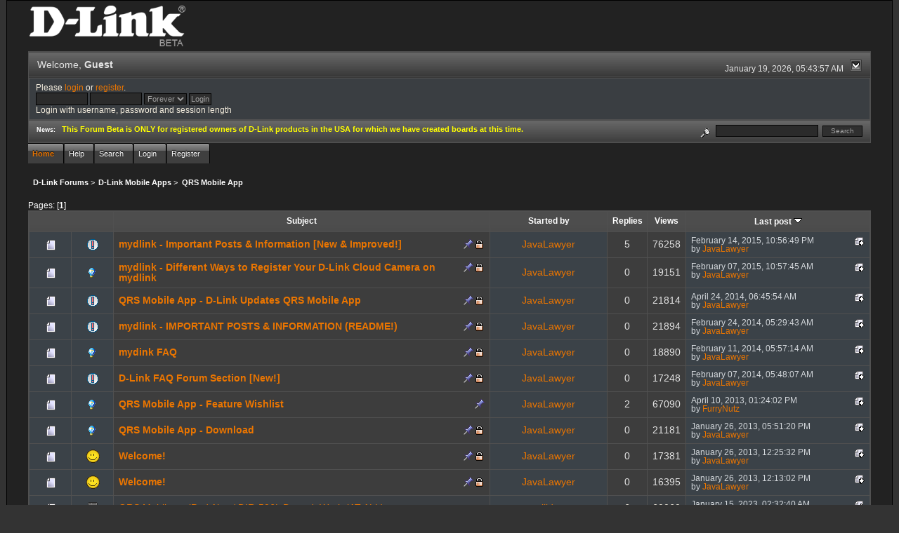

--- FILE ---
content_type: text/html; charset=ISO-8859-1
request_url: http://forums.dlink.com/index.php?PHPSESSID=raupj2d93lroqkp2qstqgmv5d0&board=357.0
body_size: 5272
content:
<!DOCTYPE html PUBLIC "-//W3C//DTD XHTML 1.0 Transitional//EN" "http://www.w3.org/TR/xhtml1/DTD/xhtml1-transitional.dtd">
<html xmlns="http://www.w3.org/1999/xhtml"><head>
	<link rel="stylesheet" type="text/css" href="http://forums.dlink.com/Themes/blackrain_202/css/index.css?fin20" />
	<link rel="stylesheet" type="text/css" href="http://forums.dlink.com/Themes/blackrain_202/css/webkit.css" />
	<script type="text/javascript" src="http://forums.dlink.com/Themes/default/scripts/script.js?fin20"></script>
	<script type="text/javascript" src="http://forums.dlink.com/Themes/blackrain_202/scripts/jquery-1.6.4.min.js"></script>
	<script type="text/javascript" src="http://forums.dlink.com/Themes/blackrain_202/scripts/hoverIntent.js"></script>
	<script type="text/javascript" src="http://forums.dlink.com/Themes/blackrain_202/scripts/superfish.js"></script>
	<script type="text/javascript" src="http://forums.dlink.com/Themes/blackrain_202/scripts/theme.js?fin20"></script>
	<script type="text/javascript"><!-- // --><![CDATA[
		var smf_theme_url = "http://forums.dlink.com/Themes/blackrain_202";
		var smf_default_theme_url = "http://forums.dlink.com/Themes/default";
		var smf_images_url = "http://forums.dlink.com/Themes/blackrain_202/images";
		var smf_scripturl = "http://forums.dlink.com/index.php?PHPSESSID=raupj2d93lroqkp2qstqgmv5d0&amp;";
		var smf_iso_case_folding = false;
		var smf_charset = "ISO-8859-1";
		var ajax_notification_text = "Loading...";
		var ajax_notification_cancel_text = "Cancel";
	// ]]></script>
	<meta http-equiv="Content-Type" content="text/html; charset=ISO-8859-1" />
	<meta name="description" content="QRS Mobile App" />
	<title>QRS Mobile App</title>
	<link rel="canonical" href="http://forums.dlink.com/index.php?board=357.0" />
	<link rel="help" href="http://forums.dlink.com/index.php?PHPSESSID=raupj2d93lroqkp2qstqgmv5d0&amp;action=help" />
	<link rel="search" href="http://forums.dlink.com/index.php?PHPSESSID=raupj2d93lroqkp2qstqgmv5d0&amp;action=search" />
	<link rel="contents" href="http://forums.dlink.com/index.php?PHPSESSID=raupj2d93lroqkp2qstqgmv5d0&amp;" />
	<link rel="alternate" type="application/rss+xml" title="D-Link Forums - RSS" href="http://forums.dlink.com/index.php?PHPSESSID=raupj2d93lroqkp2qstqgmv5d0&amp;type=rss;action=.xml" />
	<link rel="index" href="http://forums.dlink.com/index.php?PHPSESSID=raupj2d93lroqkp2qstqgmv5d0&amp;board=357.0" />
<script type="text/javascript">
	$(document).ready(function() { 
	$("#tabs6").superfish(); 
	});
</script>
<script type="text/javascript">
	$(document).ready(function() { 
	$("ul.admin_menu").superfish(); 
	});
</script>
</head>
<body>
<div id="br_wrap">
	 <div id="outsideborder1">
		  <div id="insideborder1">
				<table width="100%" cellpadding="0" cellspacing="0" border="0">
					 <tr>
				<td>
				<a href="http://forums.dlink.com/index.php?PHPSESSID=raupj2d93lroqkp2qstqgmv5d0&amp;" title=""><img src="http://forums.dlink.com/Themes/blackrain_202/images/dlink_beta_logo.png" style="cursor: pointer; margin: 2px; width: 222px; padding: 5px 0 5px 0; alt=""/></a>
				</td>
			</tr>
		</table>
	<div class="tborder">
		<div class="catbg" style="display: none;">
			<img class="floatright" id="smflogo" src="http://forums.dlink.com/Themes/blackrain_202/images/smflogo.png" alt="Simple Machines Forum" />
			<h1 id="forum_name">D-Link Forums
			</h1>
		</div>
		<ul id="greeting_section" class="reset titlebg2">
			<li id="time" class="smalltext floatright">
				January 19, 2026, 05:43:57 AM
				<img id="upshrink" src="http://forums.dlink.com/Themes/blackrain_202/images/upshrink.gif" alt="*" title="Shrink or expand the header." align="bottom" style="display: none;" />
			</li>
			<li id="name">Welcome, <em>Guest</em></li>
		</ul>
		<div id="user_section" class="bordercolor">
			<div class="windowbg2 clearfix">
				<script type="text/javascript" src="http://forums.dlink.com/Themes/default/scripts/sha1.js"></script>
				<form class="windowbg" id="guest_form" action="http://forums.dlink.com/index.php?PHPSESSID=raupj2d93lroqkp2qstqgmv5d0&amp;action=login2" method="post" accept-charset="ISO-8859-1"  onsubmit="hashLoginPassword(this, 'd9ed464c1e30c22d4ae2e61e62cfbbc0');">
					Please <a href="http://forums.dlink.com/index.php?PHPSESSID=raupj2d93lroqkp2qstqgmv5d0&amp;action=login">login</a> or <a href="http://forums.dlink.com/index.php?PHPSESSID=raupj2d93lroqkp2qstqgmv5d0&amp;action=register">register</a>.<br />
					<input type="text" name="user" size="10" class="input_text" />
					<input type="password" name="passwrd" size="10" class="input_password" />
					<select name="cookielength">
						<option value="60">1 Hour</option>
						<option value="1440">1 Day</option>
						<option value="10080">1 Week</option>
						<option value="43200">1 Month</option>
						<option value="-1" selected="selected">Forever</option>
					</select>
					<input type="submit" value="Login" class="button_submit" /><br />
					Login with username, password and session length
					<input type="hidden" name="hash_passwrd" value="" />
				</form>
			</div>
		</div>
		<div id="news_section" class="titlebg2 clearfix">
			<form class="floatright" id="search_form" action="http://forums.dlink.com/index.php?PHPSESSID=raupj2d93lroqkp2qstqgmv5d0&amp;action=search2" method="post" accept-charset="ISO-8859-1">
				<a href="http://forums.dlink.com/index.php?PHPSESSID=raupj2d93lroqkp2qstqgmv5d0&amp;action=search;advanced" title="Advanced search"><img id="advsearch" src="http://forums.dlink.com/Themes/blackrain_202/images/filter.gif" align="middle" alt="Advanced search" /></a>
				<input type="text" name="search" value="" style="width: 140px;" class="input_text" />&nbsp;
				<input type="submit" name="submit" value="Search" style="width: 11ex;" class="button_submit" />
				<input type="hidden" name="advanced" value="0" />
				<input type="hidden" name="brd[357]" value="357" />
			</form>
			<div id="random_news"><h3>News:</h3><p><span style="color: yellow;" class="bbc_color"><strong>This Forum Beta is ONLY for registered owners of D-Link products in the USA for which we have created boards at this time.</strong></span></p></div>
		</div>
	</div>
	<script type="text/javascript"><!-- // --><![CDATA[
		var oMainHeaderToggle = new smc_Toggle({
			bToggleEnabled: true,
			bCurrentlyCollapsed: false,
			aSwappableContainers: [
				'user_section',
				'news_section'
			],
			aSwapImages: [
				{
					sId: 'upshrink',
					srcExpanded: smf_images_url + '/upshrink.gif',
					altExpanded: 'Shrink or expand the header.',
					srcCollapsed: smf_images_url + '/upshrink2.gif',
					altCollapsed: 'Shrink or expand the header.'
				}
			],
			oThemeOptions: {
				bUseThemeSettings: false,
				sOptionName: 'collapse_header',
				sSessionVar: 'd407a82cd',
				sSessionId: 'd9ed464c1e30c22d4ae2e61e62cfbbc0'
			},
			oCookieOptions: {
				bUseCookie: true,
				sCookieName: 'upshrink'
			}
		});
	// ]]></script>
		<ul id="tabs6">
				<li id="button_home">
					<a class="active " href="http://forums.dlink.com/index.php?PHPSESSID=raupj2d93lroqkp2qstqgmv5d0&amp;"><span>Home</span></a>
				</li>
				<li id="button_help">
					<a class="" href="http://forums.dlink.com/index.php?PHPSESSID=raupj2d93lroqkp2qstqgmv5d0&amp;action=help"><span>Help</span></a>
				</li>
				<li id="button_search">
					<a class="" href="http://forums.dlink.com/index.php?PHPSESSID=raupj2d93lroqkp2qstqgmv5d0&amp;action=search"><span>Search</span></a>
				</li>
				<li id="button_login">
					<a class="" href="http://forums.dlink.com/index.php?PHPSESSID=raupj2d93lroqkp2qstqgmv5d0&amp;action=login"><span>Login</span></a>
				</li>
				<li id="button_register">
					<a class="" href="http://forums.dlink.com/index.php?PHPSESSID=raupj2d93lroqkp2qstqgmv5d0&amp;action=register"><span>Register</span></a>
				</li>
			</ul>
  <div style="clear: both;"></div>
	<ul class="linktree" id="linktree_upper">
		<li>
			<a href="http://forums.dlink.com/index.php?PHPSESSID=raupj2d93lroqkp2qstqgmv5d0&amp;"><span>D-Link Forums</span></a> &gt;
		</li>
		<li>
			<a href="http://forums.dlink.com/index.php?PHPSESSID=raupj2d93lroqkp2qstqgmv5d0&amp;#c52"><span>D-Link Mobile Apps</span></a> &gt;
		</li>
		<li class="last">
			<a href="http://forums.dlink.com/index.php?PHPSESSID=raupj2d93lroqkp2qstqgmv5d0&amp;board=357.0"><span>QRS Mobile App</span></a>
		</li>
	</ul>
	<div id="bodyarea">
		<a id="top"></a>
		<div id="modbuttons_top" class="modbuttons clearfix margintop">
			<div class="floatleft middletext">Pages: [<strong>1</strong>] </div>
			
		</div>
			<div class="tborder" id="messageindex">
				<table cellspacing="1" class="bordercolor boardsframe">
					<thead>
						<tr>
							<th width="9%" colspan="2" class="catbg3 headerpadding">&nbsp;</th>
							<th class="catbg3 headerpadding"><a href="http://forums.dlink.com/index.php?PHPSESSID=raupj2d93lroqkp2qstqgmv5d0&amp;board=357.0;sort=subject">Subject</a></th>
							<th class="catbg3 headerpadding" width="11%"><a href="http://forums.dlink.com/index.php?PHPSESSID=raupj2d93lroqkp2qstqgmv5d0&amp;board=357.0;sort=starter">Started by</a></th>
							<th class="catbg3 headerpadding" width="4%" align="center"><a href="http://forums.dlink.com/index.php?PHPSESSID=raupj2d93lroqkp2qstqgmv5d0&amp;board=357.0;sort=replies">Replies</a></th>
							<th class="catbg3 headerpadding" width="4%" align="center"><a href="http://forums.dlink.com/index.php?PHPSESSID=raupj2d93lroqkp2qstqgmv5d0&amp;board=357.0;sort=views">Views</a></th>
							<th class="catbg3 headerpadding" width="22%"><a href="http://forums.dlink.com/index.php?PHPSESSID=raupj2d93lroqkp2qstqgmv5d0&amp;board=357.0;sort=last_post">Last post <img src="http://forums.dlink.com/Themes/blackrain_202/images/sort_down.gif" alt="" /></a></th>
						</tr>
					</thead>
					<tbody>
						<tr>
							<td class="windowbg2 icon1">
								<img src="http://forums.dlink.com/Themes/blackrain_202/images/topic/normal_post.gif" alt="" />
							</td>
							<td class="windowbg2 icon2">
								<img src="http://forums.dlink.com/Themes/blackrain_202/images/post/exclamation.gif" alt="" />
							</td>
							<td class="subject windowbg3" >
								<img src="http://forums.dlink.com/Themes/blackrain_202/images/icons/quick_lock.gif" class="floatright" alt="" id="lockicon231969" style="margin: 0;" />
								<img src="http://forums.dlink.com/Themes/blackrain_202/images/icons/show_sticky.gif" class="floatright" alt="" id="stickyicon231969" style="margin: 0;" />
								<strong><span id="msg_231969"><a href="http://forums.dlink.com/index.php?PHPSESSID=raupj2d93lroqkp2qstqgmv5d0&amp;topic=58771.0">mydlink - Important Posts &amp; Information [New &amp; Improved!]</a></span></strong>
								<small id="pages231969"></small>
							</td>
							<td class="windowbg2 starter">
								<a href="http://forums.dlink.com/index.php?PHPSESSID=raupj2d93lroqkp2qstqgmv5d0&amp;action=profile;u=6168" title="View the profile of JavaLawyer">JavaLawyer</a>
							</td>
							<td class="windowbg3 replies">
								5
							</td>
							<td class="windowbg3 views">
								76258
							</td>
							<td class="windowbg2 lastpost">
								<a href="http://forums.dlink.com/index.php?PHPSESSID=raupj2d93lroqkp2qstqgmv5d0&amp;topic=58771.0#msg250344"><img src="http://forums.dlink.com/Themes/blackrain_202/images/icons/last_post.gif" alt="Last post" title="Last post" /></a>
								<span class="smalltext">
									February 14, 2015, 10:56:49 PM<br />
									by <a href="http://forums.dlink.com/index.php?PHPSESSID=raupj2d93lroqkp2qstqgmv5d0&amp;action=profile;u=6168">JavaLawyer</a>
								</span>
							</td>
						</tr>
						<tr>
							<td class="windowbg2 icon1">
								<img src="http://forums.dlink.com/Themes/blackrain_202/images/topic/normal_post.gif" alt="" />
							</td>
							<td class="windowbg2 icon2">
								<img src="http://forums.dlink.com/Themes/blackrain_202/images/post/lamp.gif" alt="" />
							</td>
							<td class="subject windowbg3" >
								<img src="http://forums.dlink.com/Themes/blackrain_202/images/icons/quick_lock.gif" class="floatright" alt="" id="lockicon249735" style="margin: 0;" />
								<img src="http://forums.dlink.com/Themes/blackrain_202/images/icons/show_sticky.gif" class="floatright" alt="" id="stickyicon249735" style="margin: 0;" />
								<strong><span id="msg_249735"><a href="http://forums.dlink.com/index.php?PHPSESSID=raupj2d93lroqkp2qstqgmv5d0&amp;topic=61903.0">mydlink - Different Ways to Register Your D-Link Cloud Camera on mydlink</a></span></strong>
								<small id="pages249735"></small>
							</td>
							<td class="windowbg2 starter">
								<a href="http://forums.dlink.com/index.php?PHPSESSID=raupj2d93lroqkp2qstqgmv5d0&amp;action=profile;u=6168" title="View the profile of JavaLawyer">JavaLawyer</a>
							</td>
							<td class="windowbg3 replies">
								0
							</td>
							<td class="windowbg3 views">
								19151
							</td>
							<td class="windowbg2 lastpost">
								<a href="http://forums.dlink.com/index.php?PHPSESSID=raupj2d93lroqkp2qstqgmv5d0&amp;topic=61903.0#msg249735"><img src="http://forums.dlink.com/Themes/blackrain_202/images/icons/last_post.gif" alt="Last post" title="Last post" /></a>
								<span class="smalltext">
									February 07, 2015, 10:57:45 AM<br />
									by <a href="http://forums.dlink.com/index.php?PHPSESSID=raupj2d93lroqkp2qstqgmv5d0&amp;action=profile;u=6168">JavaLawyer</a>
								</span>
							</td>
						</tr>
						<tr>
							<td class="windowbg2 icon1">
								<img src="http://forums.dlink.com/Themes/blackrain_202/images/topic/normal_post.gif" alt="" />
							</td>
							<td class="windowbg2 icon2">
								<img src="http://forums.dlink.com/Themes/blackrain_202/images/post/exclamation.gif" alt="" />
							</td>
							<td class="subject windowbg3" >
								<img src="http://forums.dlink.com/Themes/blackrain_202/images/icons/quick_lock.gif" class="floatright" alt="" id="lockicon233999" style="margin: 0;" />
								<img src="http://forums.dlink.com/Themes/blackrain_202/images/icons/show_sticky.gif" class="floatright" alt="" id="stickyicon233999" style="margin: 0;" />
								<strong><span id="msg_233999"><a href="http://forums.dlink.com/index.php?PHPSESSID=raupj2d93lroqkp2qstqgmv5d0&amp;topic=59088.0">QRS Mobile App - D-Link Updates QRS Mobile App</a></span></strong>
								<small id="pages233999"></small>
							</td>
							<td class="windowbg2 starter">
								<a href="http://forums.dlink.com/index.php?PHPSESSID=raupj2d93lroqkp2qstqgmv5d0&amp;action=profile;u=6168" title="View the profile of JavaLawyer">JavaLawyer</a>
							</td>
							<td class="windowbg3 replies">
								0
							</td>
							<td class="windowbg3 views">
								21814
							</td>
							<td class="windowbg2 lastpost">
								<a href="http://forums.dlink.com/index.php?PHPSESSID=raupj2d93lroqkp2qstqgmv5d0&amp;topic=59088.0#msg233999"><img src="http://forums.dlink.com/Themes/blackrain_202/images/icons/last_post.gif" alt="Last post" title="Last post" /></a>
								<span class="smalltext">
									April 24, 2014, 06:45:54 AM<br />
									by <a href="http://forums.dlink.com/index.php?PHPSESSID=raupj2d93lroqkp2qstqgmv5d0&amp;action=profile;u=6168">JavaLawyer</a>
								</span>
							</td>
						</tr>
						<tr>
							<td class="windowbg2 icon1">
								<img src="http://forums.dlink.com/Themes/blackrain_202/images/topic/normal_post.gif" alt="" />
							</td>
							<td class="windowbg2 icon2">
								<img src="http://forums.dlink.com/Themes/blackrain_202/images/post/exclamation.gif" alt="" />
							</td>
							<td class="subject windowbg3" >
								<img src="http://forums.dlink.com/Themes/blackrain_202/images/icons/quick_lock.gif" class="floatright" alt="" id="lockicon228737" style="margin: 0;" />
								<img src="http://forums.dlink.com/Themes/blackrain_202/images/icons/show_sticky.gif" class="floatright" alt="" id="stickyicon228737" style="margin: 0;" />
								<strong><span id="msg_228737"><a href="http://forums.dlink.com/index.php?PHPSESSID=raupj2d93lroqkp2qstqgmv5d0&amp;topic=58220.0">mydlink - IMPORTANT POSTS &amp; INFORMATION (README!)</a></span></strong>
								<small id="pages228737"></small>
							</td>
							<td class="windowbg2 starter">
								<a href="http://forums.dlink.com/index.php?PHPSESSID=raupj2d93lroqkp2qstqgmv5d0&amp;action=profile;u=6168" title="View the profile of JavaLawyer">JavaLawyer</a>
							</td>
							<td class="windowbg3 replies">
								0
							</td>
							<td class="windowbg3 views">
								21894
							</td>
							<td class="windowbg2 lastpost">
								<a href="http://forums.dlink.com/index.php?PHPSESSID=raupj2d93lroqkp2qstqgmv5d0&amp;topic=58220.0#msg228737"><img src="http://forums.dlink.com/Themes/blackrain_202/images/icons/last_post.gif" alt="Last post" title="Last post" /></a>
								<span class="smalltext">
									February 24, 2014, 05:29:43 AM<br />
									by <a href="http://forums.dlink.com/index.php?PHPSESSID=raupj2d93lroqkp2qstqgmv5d0&amp;action=profile;u=6168">JavaLawyer</a>
								</span>
							</td>
						</tr>
						<tr>
							<td class="windowbg2 icon1">
								<img src="http://forums.dlink.com/Themes/blackrain_202/images/topic/normal_post.gif" alt="" />
							</td>
							<td class="windowbg2 icon2">
								<img src="http://forums.dlink.com/Themes/blackrain_202/images/post/lamp.gif" alt="" />
							</td>
							<td class="subject windowbg3" >
								<img src="http://forums.dlink.com/Themes/blackrain_202/images/icons/quick_lock.gif" class="floatright" alt="" id="lockicon227576" style="margin: 0;" />
								<img src="http://forums.dlink.com/Themes/blackrain_202/images/icons/show_sticky.gif" class="floatright" alt="" id="stickyicon227576" style="margin: 0;" />
								<strong><span id="msg_227576"><a href="http://forums.dlink.com/index.php?PHPSESSID=raupj2d93lroqkp2qstqgmv5d0&amp;topic=57983.0">mydink FAQ</a></span></strong>
								<small id="pages227576"></small>
							</td>
							<td class="windowbg2 starter">
								<a href="http://forums.dlink.com/index.php?PHPSESSID=raupj2d93lroqkp2qstqgmv5d0&amp;action=profile;u=6168" title="View the profile of JavaLawyer">JavaLawyer</a>
							</td>
							<td class="windowbg3 replies">
								0
							</td>
							<td class="windowbg3 views">
								18890
							</td>
							<td class="windowbg2 lastpost">
								<a href="http://forums.dlink.com/index.php?PHPSESSID=raupj2d93lroqkp2qstqgmv5d0&amp;topic=57983.0#msg227576"><img src="http://forums.dlink.com/Themes/blackrain_202/images/icons/last_post.gif" alt="Last post" title="Last post" /></a>
								<span class="smalltext">
									February 11, 2014, 05:57:14 AM<br />
									by <a href="http://forums.dlink.com/index.php?PHPSESSID=raupj2d93lroqkp2qstqgmv5d0&amp;action=profile;u=6168">JavaLawyer</a>
								</span>
							</td>
						</tr>
						<tr>
							<td class="windowbg2 icon1">
								<img src="http://forums.dlink.com/Themes/blackrain_202/images/topic/normal_post.gif" alt="" />
							</td>
							<td class="windowbg2 icon2">
								<img src="http://forums.dlink.com/Themes/blackrain_202/images/post/exclamation.gif" alt="" />
							</td>
							<td class="subject windowbg3" >
								<img src="http://forums.dlink.com/Themes/blackrain_202/images/icons/quick_lock.gif" class="floatright" alt="" id="lockicon227090" style="margin: 0;" />
								<img src="http://forums.dlink.com/Themes/blackrain_202/images/icons/show_sticky.gif" class="floatright" alt="" id="stickyicon227090" style="margin: 0;" />
								<strong><span id="msg_227090"><a href="http://forums.dlink.com/index.php?PHPSESSID=raupj2d93lroqkp2qstqgmv5d0&amp;topic=57835.0">D-Link FAQ Forum Section [New!]</a></span></strong>
								<small id="pages227090"></small>
							</td>
							<td class="windowbg2 starter">
								<a href="http://forums.dlink.com/index.php?PHPSESSID=raupj2d93lroqkp2qstqgmv5d0&amp;action=profile;u=6168" title="View the profile of JavaLawyer">JavaLawyer</a>
							</td>
							<td class="windowbg3 replies">
								0
							</td>
							<td class="windowbg3 views">
								17248
							</td>
							<td class="windowbg2 lastpost">
								<a href="http://forums.dlink.com/index.php?PHPSESSID=raupj2d93lroqkp2qstqgmv5d0&amp;topic=57835.0#msg227090"><img src="http://forums.dlink.com/Themes/blackrain_202/images/icons/last_post.gif" alt="Last post" title="Last post" /></a>
								<span class="smalltext">
									February 07, 2014, 05:48:07 AM<br />
									by <a href="http://forums.dlink.com/index.php?PHPSESSID=raupj2d93lroqkp2qstqgmv5d0&amp;action=profile;u=6168">JavaLawyer</a>
								</span>
							</td>
						</tr>
						<tr>
							<td class="windowbg2 icon1">
								<img src="http://forums.dlink.com/Themes/blackrain_202/images/topic/normal_post.gif" alt="" />
							</td>
							<td class="windowbg2 icon2">
								<img src="http://forums.dlink.com/Themes/blackrain_202/images/post/lamp.gif" alt="" />
							</td>
							<td class="subject windowbg3" >
								
								<img src="http://forums.dlink.com/Themes/blackrain_202/images/icons/show_sticky.gif" class="floatright" alt="" id="stickyicon197192" style="margin: 0;" />
								<strong><span id="msg_197192"><a href="http://forums.dlink.com/index.php?PHPSESSID=raupj2d93lroqkp2qstqgmv5d0&amp;topic=52276.0">QRS Mobile App - Feature Wishlist</a></span></strong>
								<small id="pages197192"></small>
							</td>
							<td class="windowbg2 starter">
								<a href="http://forums.dlink.com/index.php?PHPSESSID=raupj2d93lroqkp2qstqgmv5d0&amp;action=profile;u=6168" title="View the profile of JavaLawyer">JavaLawyer</a>
							</td>
							<td class="windowbg3 replies">
								2
							</td>
							<td class="windowbg3 views">
								67090
							</td>
							<td class="windowbg2 lastpost">
								<a href="http://forums.dlink.com/index.php?PHPSESSID=raupj2d93lroqkp2qstqgmv5d0&amp;topic=52276.0#msg203672"><img src="http://forums.dlink.com/Themes/blackrain_202/images/icons/last_post.gif" alt="Last post" title="Last post" /></a>
								<span class="smalltext">
									April 10, 2013, 01:24:02 PM<br />
									by <a href="http://forums.dlink.com/index.php?PHPSESSID=raupj2d93lroqkp2qstqgmv5d0&amp;action=profile;u=17663">FurryNutz</a>
								</span>
							</td>
						</tr>
						<tr>
							<td class="windowbg2 icon1">
								<img src="http://forums.dlink.com/Themes/blackrain_202/images/topic/normal_post.gif" alt="" />
							</td>
							<td class="windowbg2 icon2">
								<img src="http://forums.dlink.com/Themes/blackrain_202/images/post/lamp.gif" alt="" />
							</td>
							<td class="subject windowbg3" >
								<img src="http://forums.dlink.com/Themes/blackrain_202/images/icons/quick_lock.gif" class="floatright" alt="" id="lockicon197236" style="margin: 0;" />
								<img src="http://forums.dlink.com/Themes/blackrain_202/images/icons/show_sticky.gif" class="floatright" alt="" id="stickyicon197236" style="margin: 0;" />
								<strong><span id="msg_197236"><a href="http://forums.dlink.com/index.php?PHPSESSID=raupj2d93lroqkp2qstqgmv5d0&amp;topic=52315.0">QRS Mobile App - Download</a></span></strong>
								<small id="pages197236"></small>
							</td>
							<td class="windowbg2 starter">
								<a href="http://forums.dlink.com/index.php?PHPSESSID=raupj2d93lroqkp2qstqgmv5d0&amp;action=profile;u=6168" title="View the profile of JavaLawyer">JavaLawyer</a>
							</td>
							<td class="windowbg3 replies">
								0
							</td>
							<td class="windowbg3 views">
								21181
							</td>
							<td class="windowbg2 lastpost">
								<a href="http://forums.dlink.com/index.php?PHPSESSID=raupj2d93lroqkp2qstqgmv5d0&amp;topic=52315.0#msg197236"><img src="http://forums.dlink.com/Themes/blackrain_202/images/icons/last_post.gif" alt="Last post" title="Last post" /></a>
								<span class="smalltext">
									January 26, 2013, 05:51:20 PM<br />
									by <a href="http://forums.dlink.com/index.php?PHPSESSID=raupj2d93lroqkp2qstqgmv5d0&amp;action=profile;u=6168">JavaLawyer</a>
								</span>
							</td>
						</tr>
						<tr>
							<td class="windowbg2 icon1">
								<img src="http://forums.dlink.com/Themes/blackrain_202/images/topic/normal_post.gif" alt="" />
							</td>
							<td class="windowbg2 icon2">
								<img src="http://forums.dlink.com/Themes/blackrain_202/images/post/smiley.gif" alt="" />
							</td>
							<td class="subject windowbg3" >
								<img src="http://forums.dlink.com/Themes/blackrain_202/images/icons/quick_lock.gif" class="floatright" alt="" id="lockicon197197" style="margin: 0;" />
								<img src="http://forums.dlink.com/Themes/blackrain_202/images/icons/show_sticky.gif" class="floatright" alt="" id="stickyicon197197" style="margin: 0;" />
								<strong><span id="msg_197197"><a href="http://forums.dlink.com/index.php?PHPSESSID=raupj2d93lroqkp2qstqgmv5d0&amp;topic=52281.0">Welcome!</a></span></strong>
								<small id="pages197197"></small>
							</td>
							<td class="windowbg2 starter">
								<a href="http://forums.dlink.com/index.php?PHPSESSID=raupj2d93lroqkp2qstqgmv5d0&amp;action=profile;u=6168" title="View the profile of JavaLawyer">JavaLawyer</a>
							</td>
							<td class="windowbg3 replies">
								0
							</td>
							<td class="windowbg3 views">
								17381
							</td>
							<td class="windowbg2 lastpost">
								<a href="http://forums.dlink.com/index.php?PHPSESSID=raupj2d93lroqkp2qstqgmv5d0&amp;topic=52281.0#msg197197"><img src="http://forums.dlink.com/Themes/blackrain_202/images/icons/last_post.gif" alt="Last post" title="Last post" /></a>
								<span class="smalltext">
									January 26, 2013, 12:25:32 PM<br />
									by <a href="http://forums.dlink.com/index.php?PHPSESSID=raupj2d93lroqkp2qstqgmv5d0&amp;action=profile;u=6168">JavaLawyer</a>
								</span>
							</td>
						</tr>
						<tr>
							<td class="windowbg2 icon1">
								<img src="http://forums.dlink.com/Themes/blackrain_202/images/topic/normal_post.gif" alt="" />
							</td>
							<td class="windowbg2 icon2">
								<img src="http://forums.dlink.com/Themes/blackrain_202/images/post/smiley.gif" alt="" />
							</td>
							<td class="subject windowbg3" >
								<img src="http://forums.dlink.com/Themes/blackrain_202/images/icons/quick_lock.gif" class="floatright" alt="" id="lockicon197185" style="margin: 0;" />
								<img src="http://forums.dlink.com/Themes/blackrain_202/images/icons/show_sticky.gif" class="floatright" alt="" id="stickyicon197185" style="margin: 0;" />
								<strong><span id="msg_197185"><a href="http://forums.dlink.com/index.php?PHPSESSID=raupj2d93lroqkp2qstqgmv5d0&amp;topic=52269.0">Welcome!</a></span></strong>
								<small id="pages197185"></small>
							</td>
							<td class="windowbg2 starter">
								<a href="http://forums.dlink.com/index.php?PHPSESSID=raupj2d93lroqkp2qstqgmv5d0&amp;action=profile;u=6168" title="View the profile of JavaLawyer">JavaLawyer</a>
							</td>
							<td class="windowbg3 replies">
								0
							</td>
							<td class="windowbg3 views">
								16395
							</td>
							<td class="windowbg2 lastpost">
								<a href="http://forums.dlink.com/index.php?PHPSESSID=raupj2d93lroqkp2qstqgmv5d0&amp;topic=52269.0#msg197185"><img src="http://forums.dlink.com/Themes/blackrain_202/images/icons/last_post.gif" alt="Last post" title="Last post" /></a>
								<span class="smalltext">
									January 26, 2013, 12:13:02 PM<br />
									by <a href="http://forums.dlink.com/index.php?PHPSESSID=raupj2d93lroqkp2qstqgmv5d0&amp;action=profile;u=6168">JavaLawyer</a>
								</span>
							</td>
						</tr>
						<tr>
							<td class="windowbg2 icon1">
								<img src="http://forums.dlink.com/Themes/blackrain_202/images/topic/normal_post.gif" alt="" />
							</td>
							<td class="windowbg2 icon2">
								<img src="http://forums.dlink.com/Themes/blackrain_202/images/post/xx.gif" alt="" />
							</td>
							<td class="subject windowbg" >
								
								
								<span id="msg_236564"><a href="http://forums.dlink.com/index.php?PHPSESSID=raupj2d93lroqkp2qstqgmv5d0&amp;topic=59496.0">QRS Mobile on iPad Air w/ DIR-506L Doesn't Work (AT ALL)</a></span>
								<small id="pages236564"></small>
							</td>
							<td class="windowbg2 starter">
								<a href="http://forums.dlink.com/index.php?PHPSESSID=raupj2d93lroqkp2qstqgmv5d0&amp;action=profile;u=27993" title="View the profile of trilidar">trilidar</a>
							</td>
							<td class="windowbg replies">
								6
							</td>
							<td class="windowbg views">
								60060
							</td>
							<td class="windowbg2 lastpost">
								<a href="http://forums.dlink.com/index.php?PHPSESSID=raupj2d93lroqkp2qstqgmv5d0&amp;topic=59496.0#msg311245"><img src="http://forums.dlink.com/Themes/blackrain_202/images/icons/last_post.gif" alt="Last post" title="Last post" /></a>
								<span class="smalltext">
									January 15, 2023, 02:32:40 AM<br />
									by <a href="http://forums.dlink.com/index.php?PHPSESSID=raupj2d93lroqkp2qstqgmv5d0&amp;action=profile;u=112566">vape6969</a>
								</span>
							</td>
						</tr>
					</tbody>
				</table>
			</div>
			<a id="bot"></a>
	<div id="modbuttons_bottom" class="modbuttons clearfix marginbottom">
		
		<div class="floatleft middletext">Pages: [<strong>1</strong>] </div>
	</div>
	<div class="marginbottom">
	<ul class="linktree" id="linktree_lower">
		<li>
			<a href="http://forums.dlink.com/index.php?PHPSESSID=raupj2d93lroqkp2qstqgmv5d0&amp;"><span>D-Link Forums</span></a> &gt;
		</li>
		<li>
			<a href="http://forums.dlink.com/index.php?PHPSESSID=raupj2d93lroqkp2qstqgmv5d0&amp;#c52"><span>D-Link Mobile Apps</span></a> &gt;
		</li>
		<li class="last">
			<a href="http://forums.dlink.com/index.php?PHPSESSID=raupj2d93lroqkp2qstqgmv5d0&amp;board=357.0"><span>QRS Mobile App</span></a>
		</li>
	</ul></div>
	<div class="tborder clearfix" id="topic_icons">
		<div class="titlebg2 clearfix">
			<p class="floatright" id="message_index_jump_to">&nbsp;</p>
			<div class="floatleft smalltext">
			<ul class="reset">
				
				<li><img src="http://forums.dlink.com/Themes/blackrain_202/images/topic/normal_post.gif" alt="" align="middle" /> Normal Topic</li>
				<li><img src="http://forums.dlink.com/Themes/blackrain_202/images/topic/hot_post.gif" alt="" align="middle" /> Hot Topic (More than 15 replies)</li>
				<li><img src="http://forums.dlink.com/Themes/blackrain_202/images/topic/veryhot_post.gif" alt="" align="middle" /> Very Hot Topic (More than 25 replies)</li>
			</ul>
			</div>
			<div class="floatleft smalltext">
			<ul class="reset">
				<li><img src="http://forums.dlink.com/Themes/blackrain_202/images/icons/quick_lock.gif" alt="" align="middle" /> Locked Topic</li>
				<li><img src="http://forums.dlink.com/Themes/blackrain_202/images/icons/quick_sticky.gif" alt="" align="middle" /> Sticky Topic</li>
				<li><img src="http://forums.dlink.com/Themes/blackrain_202/images/topic/normal_poll.gif" alt="" align="middle" /> Poll</li>
			</ul>
			</div>
			<script type="text/javascript"><!-- // --><![CDATA[
				if ('XMLHttpRequest' in window)
					aJumpTo[aJumpTo.length] = new JumpTo({
						sContainerId: "message_index_jump_to",
						sJumpToTemplate: "<label class=\"smalltext\" for=\"%select_id%\">Jump to:<" + "/label> %dropdown_list%",
						iCurBoardId: 357,
						iCurBoardChildLevel: 0,
						sCurBoardName: "QRS Mobile App",
						sBoardChildLevelIndicator: "==",
						sBoardPrefix: "=> ",
						sCatSeparator: "-----------------------------",
						sCatPrefix: "",
						sGoButtonLabel: "go"
					});
			// ]]></script>
		</div>
	</div>
<script type="text/javascript" src="http://forums.dlink.com/Themes/default/scripts/topic.js"></script>
<script type="text/javascript"><!-- // --><![CDATA[

	// Hide certain bits during topic edit.
	hide_prefixes.push("lockicon", "stickyicon", "pages", "newicon");

	// Use it to detect when we've stopped editing.
	document.onclick = modify_topic_click;

	var mouse_on_div;
	function modify_topic_click()
	{
		if (in_edit_mode == 1 && mouse_on_div == 0)
			modify_topic_save("d9ed464c1e30c22d4ae2e61e62cfbbc0");
	}

	function modify_topic_keypress(oEvent)
	{
		if ('keyCode' in oEvent && oEvent.keyCode == 13)
		{
			modify_topic_save("d9ed464c1e30c22d4ae2e61e62cfbbc0");
			if ('preventDefault' in oEvent)
				oEvent.preventDefault();
			else
				oEvent.returnValue = false;
		}
	}

	// For templating, shown when an inline edit is made.
	function modify_topic_show_edit(subject)
	{
		// Just template the subject.
		setInnerHTML(cur_subject_div, '<input type="text" name="subject" value="' + subject + '" size="60" style="width: 95%;" maxlength="80" onkeypress="modify_topic_keypress(event)" class="input_text" /><input type="hidden" name="topic" value="' + cur_topic_id + '" /><input type="hidden" name="msg" value="' + cur_msg_id.substr(4) + '" />');
	}

	// And the reverse for hiding it.
	function modify_topic_hide_edit(subject)
	{
		// Re-template the subject!
		setInnerHTML(cur_subject_div, '<a href="http://forums.dlink.com/index.php?PHPSESSID=raupj2d93lroqkp2qstqgmv5d0&amp;topic=' + cur_topic_id + '.0">' + subject + '<' +'/a>');
	}

// ]]></script>
	</div>
	<div id="footerarea" class="headerpadding topmargin clearfix">
		<ul class="reset smalltext">
			<li class="copyright">
			<span class="smalltext" style="display: inline; visibility: visible; font-family: Verdana, Arial, sans-serif;"><a href="http://forums.dlink.com/index.php?PHPSESSID=raupj2d93lroqkp2qstqgmv5d0&amp;action=credits" title="Simple Machines Forum" target="_blank" class="new_win">SMF 2.0.13</a> |
 <a href="http://www.simplemachines.org/about/smf/license.php" title="License" target="_blank" class="new_win">SMF &copy; 2016</a>, <a href="http://www.simplemachines.org" title="Simple Machines" target="_blank" class="new_win">Simple Machines</a>
			</span></li>
			<li><a id="button_xhtml" href="http://validator.w3.org/check?uri=referer" target="_blank" class="new_win" title="Valid XHTML 1.0!"><span>XHTML</span></a></li>
			<li><a id="button_rss" href="http://forums.dlink.com/index.php?PHPSESSID=raupj2d93lroqkp2qstqgmv5d0&amp;action=.xml;type=rss" class="new_win"><span>RSS</span></a></li>
			<li class="last"><a id="button_wap2" href="http://forums.dlink.com/index.php?PHPSESSID=raupj2d93lroqkp2qstqgmv5d0&amp;wap2" class="new_win"><span>WAP2</span></a></li>
		</ul>
<br class="clear" />
			<strong>BlackRain , 2006 by </strong><a href="http://www.jpr62.com/theme/index.php" target="_blank" title=""><b>Crip</b></a>
	</div>
</div>
	</div>
</div>
</body></html>